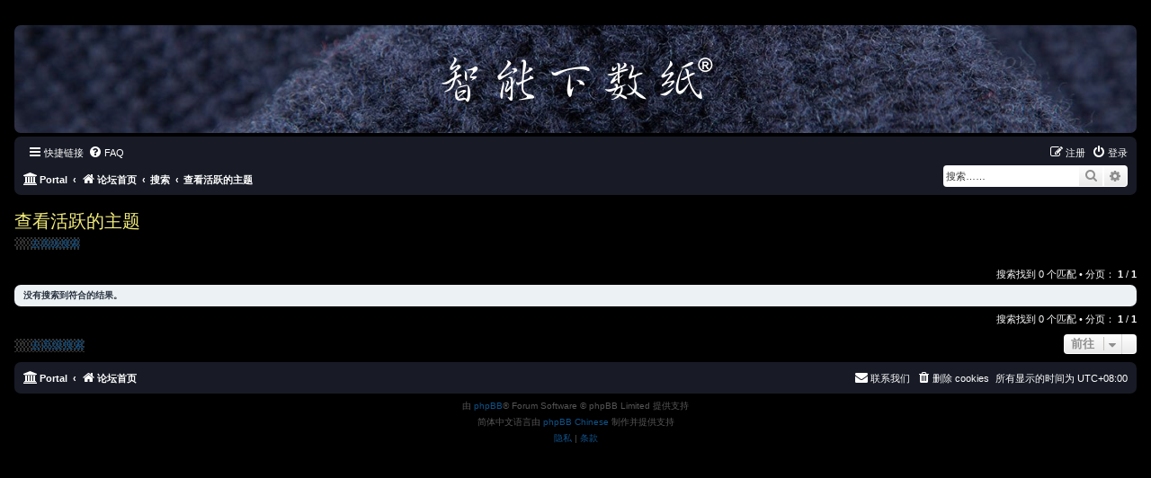

--- FILE ---
content_type: text/html; charset=UTF-8
request_url: https://www.smartknitter.cn/forum/search.php?search_id=active_topics&sid=85d5b4de784898f8774fc099b857387f
body_size: 3490
content:
<!DOCTYPE html>
<html dir="ltr" lang="zh-cmn-hans">
<head>
<meta charset="utf-8" />
<meta http-equiv="X-UA-Compatible" content="IE=edge">
<meta name="viewport" content="width=device-width, initial-scale=1" />

<title>智能下数纸 论坛 - 查看活跃的主题</title>



<!--
	phpBB style name: prosilver
	Based on style:   prosilver (this is the default phpBB3 style)
	Original author:  Tom Beddard ( http://www.subBlue.com/ )
	Modified by:
-->

<link href="./assets/css/font-awesome.min.css?assets_version=1243" rel="stylesheet">
<link href="./styles/prosilver/theme/stylesheet.css?assets_version=1243" rel="stylesheet">
<link href="./styles/prosilver/theme/zh_cmn_hans/stylesheet.css?assets_version=1243" rel="stylesheet">




<!--[if lte IE 9]>
	<link href="./styles/prosilver/theme/tweaks.css?assets_version=1243" rel="stylesheet">
<![endif]-->








</head>
<body id="phpbb" class="nojs notouch section-search ltr ">


<div id="wrap" class="wrap">
	<a id="top" class="top-anchor" accesskey="t"></a>
	<div id="page-header">
		<div class="headerbar" role="banner">
					<div class="inner">

			

			</div>
					</div>
				<div class="navbar" role="navigation">
	<div class="inner">

	<ul id="nav-main" class="nav-main linklist" role="menubar">

		<li id="quick-links" class="quick-links dropdown-container responsive-menu" data-skip-responsive="true">
			<a href="#" class="dropdown-trigger">
				<i class="icon fa-bars fa-fw" aria-hidden="true"></i><span>快捷链接</span>
			</a>
			<div class="dropdown">
				<div class="pointer"><div class="pointer-inner"></div></div>
				<ul class="dropdown-contents" role="menu">
					
											<li class="separator"></li>
																									<li>
								<a href="./search.php?search_id=unanswered&amp;sid=e67f659056745fc9f4d668f746e2d78b" role="menuitem">
									<i class="icon fa-file-o fa-fw icon-gray" aria-hidden="true"></i><span>查看没有回复的主题</span>
								</a>
							</li>
							<li>
								<a href="./search.php?search_id=active_topics&amp;sid=e67f659056745fc9f4d668f746e2d78b" role="menuitem">
									<i class="icon fa-file-o fa-fw icon-blue" aria-hidden="true"></i><span>查看活跃的主题</span>
								</a>
							</li>
							<li class="separator"></li>
							<li>
								<a href="./search.php?sid=e67f659056745fc9f4d668f746e2d78b" role="menuitem">
									<i class="icon fa-search fa-fw" aria-hidden="true"></i><span>搜索</span>
								</a>
							</li>
					
										<li class="separator"></li>

									</ul>
			</div>
		</li>

				<li data-skip-responsive="true">
			<a href="/forum/app.php/help/faq?sid=e67f659056745fc9f4d668f746e2d78b" rel="help" title="常见问题" role="menuitem">
				<i class="icon fa-question-circle fa-fw" aria-hidden="true"></i><span>FAQ</span>
			</a>
		</li>
						
			<li class="rightside"  data-skip-responsive="true">
			<a href="./ucp.php?mode=login&amp;redirect=search.php%3Fsearch_id%3Dactive_topics&amp;sid=e67f659056745fc9f4d668f746e2d78b" title="登录" accesskey="x" role="menuitem">
				<i class="icon fa-power-off fa-fw" aria-hidden="true"></i><span>登录</span>
			</a>
		</li>
					<li class="rightside" data-skip-responsive="true">
				<a href="./ucp.php?mode=register&amp;sid=e67f659056745fc9f4d668f746e2d78b" role="menuitem">
					<i class="icon fa-pencil-square-o  fa-fw" aria-hidden="true"></i><span>注册</span>
				</a>
			</li>
						</ul>

	<ul id="nav-breadcrumbs" class="nav-breadcrumbs linklist navlinks" role="menubar"
		style="float:left;">
				
		
		<li class="breadcrumbs" itemscope itemtype="https://schema.org/BreadcrumbList">

			
			<span class="crumb"><a href="/forum/app.php/portal?sid=e67f659056745fc9f4d668f746e2d78b" data-navbar-reference="portal"><i class="icon fa-university fa-fw" aria-hidden="true"></i><span>Portal</span></a></span>				<span class="crumb" itemtype="https://schema.org/ListItem" itemprop="itemListElement" itemscope><a itemprop="item" href="./index.php?sid=e67f659056745fc9f4d668f746e2d78b" accesskey="h" data-navbar-reference="index"><i class="icon fa-home fa-fw"></i><span itemprop="name">论坛首页</span></a><meta itemprop="position" content="1" /></span>

											
								<span class="crumb" itemtype="https://schema.org/ListItem" itemprop="itemListElement" itemscope><a itemprop="item" href="./search.php?sid=e67f659056745fc9f4d668f746e2d78b"><span itemprop="name">搜索</span></a><meta itemprop="position" content="2" /></span>
															
								<span class="crumb" itemtype="https://schema.org/ListItem" itemprop="itemListElement" itemscope><a itemprop="item" href="./search.php?search_id=active_topics&amp;sid=e67f659056745fc9f4d668f746e2d78b"><span itemprop="name">查看活跃的主题</span></a><meta itemprop="position" content="3" /></span>
							
					</li>

		
					<li class="rightside responsive-search">
				<a href="./search.php?sid=e67f659056745fc9f4d668f746e2d78b" title="查看高级搜索选项" role="menuitem">
					<i class="icon fa-search fa-fw" aria-hidden="true"></i><span class="sr-only">搜索</span>
				</a>
			</li>
			</ul>
	<div id="search-box" class="search-box search-header" role="search">
				<form action="./search.php?sid=e67f659056745fc9f4d668f746e2d78b" method="get" id="search">
				<fieldset>
					<input name="keywords" id="keywords" type="search" maxlength="128" title="按关键词搜索" class="inputbox search tiny" size="20" value="" placeholder="搜索……" />
					<button class="button button-search" type="submit" title="搜索">
						<i class="icon fa-search fa-fw" aria-hidden="true"></i><span class="sr-only">搜索</span>
					</button>
					<a href="./search.php?sid=e67f659056745fc9f4d668f746e2d78b" class="button button-search-end" title="高级搜索">
						<i class="icon fa-cog fa-fw" aria-hidden="true"></i><span class="sr-only">高级搜索</span>
					</a>
					<input type="hidden" name="sid" value="e67f659056745fc9f4d668f746e2d78b" />

				</fieldset>
				</form>
			</div>

	</div>
</div>
	</div>

	
	<a id="start_here" class="anchor"></a>
	<div id="page-body" class="page-body" role="main">
		
		


<h2 class="searchresults-title">查看活跃的主题</h2>

	<p class="advanced-search-link">
		<a class="arrow-left" href="./search.php?sid=e67f659056745fc9f4d668f746e2d78b" title="高级搜索">
			<i class="icon fa-angle-left fa-fw icon-black" aria-hidden="true"></i><span>去高级搜索</span>
		</a>
	</p>


	<div class="action-bar bar-top">

	
		
		<div class="pagination">
						搜索找到 0 个匹配
							 &bull; 分页： <strong>1</strong> / <strong>1</strong>
					</div>
	</div>


			<div class="panel">
			<div class="inner">
			<strong>没有搜索到符合的结果。</strong>
			</div>
		</div>
	

<div class="action-bar bottom">
	
	<div class="pagination">
		搜索找到 0 个匹配
					 &bull; 分页： <strong>1</strong> / <strong>1</strong>
			</div>
</div>

<div class="action-bar actions-jump">
		<p class="jumpbox-return">
		<a class="left-box arrow-left" href="./search.php?sid=e67f659056745fc9f4d668f746e2d78b" title="高级搜索" accesskey="r">
			<i class="icon fa-angle-left fa-fw icon-black" aria-hidden="true"></i><span>去高级搜索</span>
		</a>
	</p>
	
		<div class="jumpbox dropdown-container dropdown-container-right dropdown-up dropdown-left dropdown-button-control" id="jumpbox">
			<span title="前往 " class="button button-secondary dropdown-trigger dropdown-select">
				<span>前往 </span>
				<span class="caret"><i class="icon fa-sort-down fa-fw" aria-hidden="true"></i></span>
			</span>
		<div class="dropdown">
			<div class="pointer"><div class="pointer-inner"></div></div>
			<ul class="dropdown-contents">
																				<li><a href="./viewforum.php?f=1&amp;sid=e67f659056745fc9f4d668f746e2d78b" class="jumpbox-cat-link"> <span> 智能下数纸 论坛</span></a></li>
																<li><a href="./viewforum.php?f=10&amp;sid=e67f659056745fc9f4d668f746e2d78b" class="jumpbox-sub-link"><span class="spacer"></span> <span>&#8627; &nbsp; 发展消息</span></a></li>
																<li><a href="./viewforum.php?f=2&amp;sid=e67f659056745fc9f4d668f746e2d78b" class="jumpbox-sub-link"><span class="spacer"></span> <span>&#8627; &nbsp; 業內资讯</span></a></li>
																<li><a href="./viewforum.php?f=4&amp;sid=e67f659056745fc9f4d668f746e2d78b" class="jumpbox-sub-link"><span class="spacer"></span> <span>&#8627; &nbsp; 技巧交流</span></a></li>
																<li><a href="./viewforum.php?f=15&amp;sid=e67f659056745fc9f4d668f746e2d78b" class="jumpbox-sub-link"><span class="spacer"></span> <span>&#8627; &nbsp; 校企合作</span></a></li>
																<li><a href="./viewforum.php?f=16&amp;sid=e67f659056745fc9f4d668f746e2d78b" class="jumpbox-sub-link"><span class="spacer"></span> <span>&#8627; &nbsp; 款式庫</span></a></li>
																<li><a href="./viewforum.php?f=17&amp;sid=e67f659056745fc9f4d668f746e2d78b" class="jumpbox-sub-link"><span class="spacer"></span> <span>&#8627; &nbsp; 企業單位招聘</span></a></li>
																<li><a href="./viewforum.php?f=18&amp;sid=e67f659056745fc9f4d668f746e2d78b" class="jumpbox-sub-link"><span class="spacer"></span> <span>&#8627; &nbsp; 问与答</span></a></li>
																<li><a href="./viewforum.php?f=19&amp;sid=e67f659056745fc9f4d668f746e2d78b" class="jumpbox-sub-link"><span class="spacer"></span><span class="spacer"></span> <span>&#8627; &nbsp; 下数纸问与答</span></a></li>
																<li><a href="./viewforum.php?f=20&amp;sid=e67f659056745fc9f4d668f746e2d78b" class="jumpbox-sub-link"><span class="spacer"></span><span class="spacer"></span> <span>&#8627; &nbsp; 方格纸问与答</span></a></li>
																<li><a href="./viewforum.php?f=23&amp;sid=e67f659056745fc9f4d668f746e2d78b" class="jumpbox-sub-link"><span class="spacer"></span> <span>&#8627; &nbsp; 小图库</span></a></li>
																<li><a href="./viewforum.php?f=11&amp;sid=e67f659056745fc9f4d668f746e2d78b" class="jumpbox-sub-link"><span class="spacer"></span> <span>&#8627; &nbsp; 花型开发</span></a></li>
											</ul>
		</div>
	</div>

	</div>

			</div>


<div id="page-footer" class="page-footer" role="contentinfo">
	<div class="navbar" role="navigation">
	<div class="inner">

	<ul id="nav-footer" class="nav-footer linklist" role="menubar">
		<li class="breadcrumbs">
						<span class="crumb"><a href="/forum/app.php/portal?sid=e67f659056745fc9f4d668f746e2d78b" data-navbar-reference="portal"><i class="icon fa-university fa-fw" aria-hidden="true"></i><span>Portal</span></a></span>			<span class="crumb"><a href="./index.php?sid=e67f659056745fc9f4d668f746e2d78b" data-navbar-reference="index"><i class="icon fa-home fa-fw" aria-hidden="true"></i><span>论坛首页</span></a></span>					</li>
		
				<li class="rightside">所有显示的时间为 <span title="UTC+8">UTC+08:00</span></li>
							<li class="rightside">
				<a href="./ucp.php?mode=delete_cookies&amp;sid=e67f659056745fc9f4d668f746e2d78b" data-ajax="true" data-refresh="true" role="menuitem">
					<i class="icon fa-trash fa-fw" aria-hidden="true"></i><span>删除 cookies</span>
				</a>
			</li>
																<li class="rightside" data-last-responsive="true">
				<a href="./memberlist.php?mode=contactadmin&amp;sid=e67f659056745fc9f4d668f746e2d78b" role="menuitem">
					<i class="icon fa-envelope fa-fw" aria-hidden="true"></i><span>联系我们</span>
				</a>
			</li>
			</ul>

	</div>
</div>

	<div class="copyright">
				<p class="footer-row">
			<span class="footer-copyright">由 <a href="https://www.phpbb.com/">phpBB</a>&reg; Forum Software &copy; phpBB Limited 提供支持</span>
		</p>
				<p class="footer-row">
			<span class="footer-copyright">简体中文语言由 <a href="https://www.phpbbchinese.com/">phpBB Chinese</a> 制作并提供支持</span>
		</p>
						<p class="footer-row" role="menu">
			<a class="footer-link" href="./ucp.php?mode=privacy&amp;sid=e67f659056745fc9f4d668f746e2d78b" title="隐私" role="menuitem">
				<span class="footer-link-text">隐私</span>
			</a>
			|
			<a class="footer-link" href="./ucp.php?mode=terms&amp;sid=e67f659056745fc9f4d668f746e2d78b" title="条款" role="menuitem">
				<span class="footer-link-text">条款</span>
			</a>
		</p>
					</div>

	<div id="darkenwrapper" class="darkenwrapper" data-ajax-error-title="AJAX 错误" data-ajax-error-text="当处理您的请求时发生错误。" data-ajax-error-text-abort="用户中止请求。" data-ajax-error-text-timeout="您的请求超时；请重试。" data-ajax-error-text-parsererror="请求出错，服务器返回一个无效的响应。">
		<div id="darken" class="darken">&nbsp;</div>
	</div>

	<div id="phpbb_alert" class="phpbb_alert" data-l-err="错误" data-l-timeout-processing-req="请求超时。">
		<a href="#" class="alert_close">
			<i class="icon fa-times-circle fa-fw" aria-hidden="true"></i>
		</a>
		<h3 class="alert_title">&nbsp;</h3><p class="alert_text"></p>
	</div>
	<div id="phpbb_confirm" class="phpbb_alert">
		<a href="#" class="alert_close">
			<i class="icon fa-times-circle fa-fw" aria-hidden="true"></i>
		</a>
		<div class="alert_text" style="color:#000"></div>
	</div>
</div>

</div>

<div>
	<a id="bottom" class="anchor" accesskey="z"></a>
	<img class="sr-only" aria-hidden="true" src="&#x2F;forum&#x2F;app.php&#x2F;cron&#x2F;cron.task.core.tidy_cache&#x3F;sid&#x3D;e67f659056745fc9f4d668f746e2d78b" width="1" height="1" alt="">
</div>

<script src="./assets/javascript/jquery-3.6.0.min.js?assets_version=1243"></script>
<script src="./assets/javascript/core.js?assets_version=1243"></script>



<script src="./styles/prosilver/template/forum_fn.js?assets_version=1243"></script>
<script src="./styles/prosilver/template/ajax.js?assets_version=1243"></script>



</body>
</html>


--- FILE ---
content_type: text/css
request_url: https://www.smartknitter.cn/forum/styles/prosilver/theme/forms.css?hash=b64464fb
body_size: 3230
content:
/* Form Styles
---------------------------------------- */

/* General form styles
----------------------------------------*/
fieldset {
	border-width: 0;
	font-family: Verdana, Helvetica, Arial, sans-serif;
	font-size: 1.1em;
}

input {
	font-weight: normal;
	vertical-align: middle;
	padding: 0 3px;
	font-size: 1em;
	font-family: Verdana, Helvetica, Arial, sans-serif;
}

select {
	font-family: Verdana, Helvetica, Arial, sans-serif;
	font-weight: normal;
	cursor: pointer;
	vertical-align: middle;
	border: 1px solid transparent;
	padding: 1px;
	font-size: 1em;
}

select:focus {
	outline-style: none;
}

option {
	padding-right: 1em;
}

select optgroup option {
	padding-right: 1em;
	font-family: Verdana, Helvetica, Arial, sans-serif;
}

textarea {
	font-family: "Lucida Grande", Verdana, Helvetica, Arial, sans-serif;
	width: 60%;
	padding: 2px;
	font-size: 1em;
	line-height: 1.4em;
}

label {
	cursor: default;
	padding-right: 5px;
}

label input {
	vertical-align: middle;
}

label img {
	vertical-align: middle;
}

select.tagselect{
	border-color: #6666664d;
	border-radius: 4px 4px 4px 4px;
	height: 59px;
	overflow-y: auto;
}

select.tagselect option{
	width: 53px;
}

select.tag_select_dropdown{
	
  border-color: #6666664d;
  border-radius: 3px;
}


.ui.dropdown_1 {
  cursor: pointer;
  position: relative;
  display: inline-block;
  outline: none;
  text-align: left;
  -webkit-transition: box-shadow 0.1s ease, width 0.1s ease;
  transition: box-shadow 0.1s ease, width 0.1s ease;
  -webkit-tap-highlight-color: rgba(0, 0, 0, 0);

}

.ui.dropdown_1 > .dropdown.icon {
  position: relative;
  width: auto;
  font-size: 0.85714286em;
  margin: 0em 0em 0em 1em;
  
}

div.tag_select_outer{
    //width: 89px;
    border-radius: 4pt;
    overflow: hidden;
    border-color: #6666664d;
    display: inline-block;
    padding-top: 15px;
    padding-right:36px;
        vertical-align: top;
}

.tag_select_title{
    text-align: left;
    font-size: 1.25em;
    margin-top: 8px;
    color: #FFFFFF;
}

.tag_filter_left{
	float:left;
	padding-right:5px;
}


.sel {
  font-size: 7px;
  display: inline-block;
  margin: 3em 10px;
  width: 105px;
  background-color: transparent;
  position: relative;
  cursor: pointer;

}


.sel_en {
font-size: 7px;
display: inline-block;
margin: 3em 7px !important;
width: 130px  !important;
background-color: transparent;
position: relative;
cursor: pointer;

}

.sel::before {
  position: absolute;
  content: '\f103';
  font-family: 'FontAwesome';
  font-size: 2em;
  color: #FFF;
  right: 20px;
  top: calc(50% - 0.5em);
  z-index: 2;
}

.sel.active::before {
  transform: rotateX(-180deg);
}

.sel__placeholder {
  display: block;
  font-family: 'Quicksand';
  font-size: 2.3em;
  color: #FFFFFF;
  padding: 0.2em 0.5em;
  text-align: left;
  pointer-events: none;
  user-select: none;
  visibility: visible;
}

.sel.active .sel__placeholder {
  visibility: hidden;
}

.sel__placeholder::before {
  position: absolute;
  top: 0;
  bottom: 0;
  left: 0;
  right: 0;
  padding: 0.2em 0.5em;
  content: attr(data-placeholder);
  visibility: hidden;
}

.sel.active .sel__placeholder::before {
  visibility: visible;
}

.sel__box {
  position: absolute;
  top: calc(100% + 4px);
  left: -4px;
  display: none;
  list-style-type: none;
  text-align: left;
  font-size: 1em;
  background-color: #181B26;
  width: calc(100% + 8px);
  box-sizing: border-box;
  z-index:100;
  border-top: solid #FFFFFF 1px;
}

.sel.active .sel__box {
  display: block;
  animation: fadeInUp 500ms;
}

.sel__box__options {
  display: list-item;
  font-family: 'Quicksand';
  font-size: 13px;
  color: #FFFFFF;
  padding: 0.5em 1em;
  user-select: none;
}

.sel__box__options::after {
  content: '\f00c';
  font-family: 'FontAwesome';
  font-size: 0.5em;
  margin-left: 5px;
  display: none;
}

.sel__box__options.selected::after {
  display: inline;
}

.sel__box__options:hover {
  background-color: #ebedef;
  color: #181B26;
}

/* ----- Select Box Black Panther ----- */
.sel {
  //border-bottom: 2px solid #FFFFFF;
}

.sel--black-panther {
  //z-index: 3;
}

/* ----- Select Box Superman ----- */
.sel--superman {
/*   display: none; */
  z-index: 2;
}

/* ===== Keyframes ===== */
@keyframes fadeInUp {
  from {
    opacity: 0;
    transform: translate3d(0, 20px, 0);
  }

  to {
    opacity: 1;
    transform: none;
  }
}

@keyframes fadeOut {
  from {
    opacity: 1;
  }

  to {
    opacity: 0;
  }
}

.filter-table-row{
  display:table-cell;
}

.faq-image{
color:#FFFFFF;
font-size: 13px !important;
}

.logout-image{
color:#FFFFFF;
font-size: 13px !important;
}

.home-image{
color:#FFFFFF;
font-size: 15px !important;
float: left;
width: 0px;
padding-top: 4px;
}

}

.quick-links-image{
color:#FFFFFF;
font-size: 13px !important;
}

.register-image{
color:#FFFFFF;
font-size: 13px !important;
}

.search-icon-image{
color:#FFFFFF;
font-size: 13px !important;
}

.small-icon-image{
color:#FFFFFF;
font-size: 13px !important;
}

.show_filter_div_button, .post-icon_1{
margin-top: 8px;
height: 21px;
color: #FFFFFF;
background-color: transparent;
background-image: none;
font-size: 12px;
width: 53px;
padding: 0 !important;
text-align: center;

}

.post-icon{
padding:0 !important;
font-size: 12px;
text-align: center;
}


/* Definition list layout for forms
---------------------------------------- */
fieldset dl {
	padding: 4px 0;
}

fieldset dt {
	float: left;
	width: 40%;
	text-align: left;
	display: block;
}

fieldset dd {
	margin-left: 41%;
	vertical-align: top;
	margin-bottom: 3px;
}

/* Specific layout 1 */
fieldset.fields1 dt {
	width: 15em;
	border-right-width: 0;
}

fieldset.fields1 dd {
	margin-left: 15em;
	border-left-width: 0;
}

fieldset.fields1 div {
	margin-bottom: 3px;
}

/* Set it back to 0px for the reCaptcha divs: PHPBB3-9587 */
fieldset.fields1 .live-search div {
	margin-bottom: 0;
}

/* Specific layout 2 */
fieldset.fields2 dt {
	width: 15em;
	border-right-width: 0;
}

fieldset.fields2 dd {
	margin-left: 16em;
	border-left-width: 0;
}

/* Form elements */
dt label {
	font-weight: bold;
	text-align: left;
}

dd label {
	white-space: nowrap;
}

dd input, dd textarea {
	margin-right: 3px;
}

dd select {
	width: auto;
}

dd select[multiple] {
	width: 100%;
}

dd textarea {
	width: 85%;
}

/* Hover effects */
.timezone {
	width: 95%;
}

/* Browser-specific tweaks */
button::-moz-focus-inner {
	padding: 0;
	border: 0;
}

/* Quick-login on index page */
fieldset.quick-login {
	margin-top: 5px;
}

fieldset.quick-login input {
	width: auto;
}

fieldset.quick-login input.inputbox {
	width: 15%;
	vertical-align: middle;
	margin-right: 5px;
}

fieldset.quick-login label {
	white-space: nowrap;
	padding-right: 2px;
}

/* Display options on viewtopic/viewforum pages  */
fieldset.display-options {
	text-align: center;
	margin: 3px 0 5px 0;
}

fieldset.display-options label {
	white-space: nowrap;
	padding-right: 2px;
}

fieldset.display-options a {
	margin-top: 3px;
}

.dropdown fieldset.display-options {
	font-size: 1em;
	margin: 0;
	padding: 0;
}

.dropdown fieldset.display-options label {
	display: block;
	margin: 4px;
	padding: 0;
	text-align: right;
	white-space: nowrap;
}

.dropdown fieldset.display-options select {
	min-width: 120px;
}

.dropdown fieldset.display-options {
	font-size: 1em;
	margin: 0;
	padding: 0;
}

.dropdown fieldset.display-options label {
	display: block;
	margin: 4px;
	padding: 0;
	text-align: right;
	white-space: nowrap;
}

.dropdown fieldset.display-options select {
	min-width: 120px;
}


/* Display actions for ucp and mcp pages */
fieldset.display-actions {
	text-align: right;
	line-height: 2em;
	white-space: nowrap;
	padding-right: 1em;
}

fieldset.display-actions label {
	white-space: nowrap;
	padding-right: 2px;
}

fieldset.sort-options {
	line-height: 2em;
}

/* MCP forum selection*/
fieldset.forum-selection {
	margin: 5px 0 3px 0;
	float: right;
}

fieldset.forum-selection2 {
	margin: 13px 0 3px 0;
	float: right;
}

/* Submit button fieldset */
fieldset.submit-buttons {
	text-align: center;
	vertical-align: middle;
	margin: 5px 0;
}

fieldset.submit-buttons input {
	vertical-align: middle;
}

/* Posting page styles
----------------------------------------*/

/* Buttons used in the editor */
.format-buttons {
	margin: 15px 0 2px 0;
}

.format-buttons input, .format-buttons select {
	vertical-align: middle;
}

/* Main message box */
.message-box {
	width: 80%;
}

.message-box textarea {
	font-family: "Trebuchet MS", Verdana, Helvetica, Arial, sans-serif;
	-webkit-box-sizing: border-box;
	-moz-box-sizing: border-box;
	box-sizing: border-box;
	width: 450px;
	height: 270px;
	min-width: 100%;
	max-width: 100%;
	font-size: 1.2em;
	resize: vertical;
	outline: 3px dashed transparent;
	outline-offset: -4px;
	-webkit-transition: all .5s ease, height 1ms linear;
	-moz-transition: all .5s ease, height 1ms linear;
	-ms-transition: all .5s ease, height 1ms linear;
	-o-transition: all .5s ease, height 1ms linear;
	transition: all .5s ease, height 1ms linear;
}

/* Emoticons panel */
.smiley-box {
	width: 18%;
	float: right;
}

.smiley-box img {
	margin: 3px;
}

/* Input field styles
---------------------------------------- */
.inputbox {
	border: 1px solid transparent;
	padding: 2px;
}

.inputbox:hover, .inputbox:focus {
	border: 1px solid transparent;
	outline-style: none;
}

input.inputbox	{ width: 85%; }
input.medium	{ width: 50%; }
input.narrow	{ width: 25%; }
input.tiny	{ width: 150px; }

textarea.inputbox {
	width: 85%;
}

.autowidth {
	width: auto !important;
}

input[type="number"] {
	-moz-padding-end: 0;
}

input[type="search"] {
	-webkit-appearance: textfield;
	-webkit-box-sizing: content-box;
}

input[type="search"]::-webkit-search-decoration, input[type="search"]::-webkit-search-results-button, input[type="search"]::-webkit-search-results-decoration {
	display: none;
}

input[type="search"]::-webkit-search-cancel-button {
	cursor: pointer;
}

/* Form button styles
---------------------------------------- */
input.button1, input.button2 {
	font-size: 1em;
}

a.button1, input.button1, input.button3, a.button2, input.button2 {
	width: auto !important;
	padding-top: 1px;
	padding-bottom: 1px;
	font-family: "Lucida Grande", Verdana, Helvetica, Arial, sans-serif;
	background: transparent none repeat-x top left;
	line-height: 1.5;
}

a.button1, input.button1 {
	font-weight: bold;
	border: 1px solid transparent;
}

input.button3 {
	padding: 0;
	margin: 0;
	line-height: 5px;
	height: 12px;
	background-image: none;
	font-variant: small-caps;
}

input[type="button"], input[type="submit"], input[type="reset"], input[type="checkbox"], input[type="radio"], .search-results li {
	cursor: pointer;
}

/* Alternative button */
a.button2, input.button2, input.button3 {
	border: 1px solid transparent;
}

/* <a> button in the style of the form buttons */
a.button1, a.button2 {
	text-decoration: none;
	padding: 0 3px;
	vertical-align: text-bottom;
}

/* Hover states */
a.button1:hover, input.button1:hover, a.button2:hover, input.button2:hover, input.button3:hover {
	border: 1px solid transparent;
}

input.disabled {
	font-weight: normal;
}

/* Focus states */
input.button1:focus, input.button2:focus, input.button3:focus {
	outline-style: none;
}

/* Topic and forum Search */
.button-search{
	height: 24px;
}

.button-search-end{
	height:16px !important;
	padding-top:4px !important;
}

.search-box {
	float: left;
}

.search-box .inputbox {
	background-image: none;
	border-right-width: 0;
	border-radius: 4px 0 0 4px;
	float: left;
	height: 24px;
	padding: 3px;
	-webkit-box-sizing: border-box;
	-moz-box-sizing: border-box;
	box-sizing: border-box;
}

.search-box button {
	float: left;
}

.search-box button.search-icon {
	border-radius: 0;
	font-size: 0;
	height: 24px;
	margin: 0;
	padding: 3px 5px;
}

.search-box a.button {
	border-left-width: 0;
	border-radius: 0 4px 4px 0;
	font-size: 0;
	margin: 0;
	padding: 2px 5px 2px 3px;
}


/* Search box (header)
--------------------------------------------- */
.search-header {
	border-radius: 4px;
	display: block;
	float: right;
	//margin-right: 5px;
	//margin-top: 30px;
}

.search-header .inputbox { border: 0; }

.navbar .linklist > li.responsive-search { display: none; }

.search-header button {
	border-top: 0;
	border-bottom: 0;
}

.search-header a.button {
	border: 0;
	border-left: 1px;
	padding: 3px 5px 3px 4px;
}


input.search {
	background-image: none;
	background-repeat: no-repeat;
	background-position: left 1px;
	padding-left: 17px;
}

.full { width: 95%; }
.medium { width: 50%; }
.narrow { width: 25%; }
.tiny { width: 10%; }


--- FILE ---
content_type: text/css
request_url: https://www.smartknitter.cn/forum/styles/prosilver/theme/swatchestable.css
body_size: 330
content:
.swatch_data_table{
border-collapse: collapse;
border-spacing: 0;
width: 100%;
display: table;
background-color: #DFDFDF;
color: #383838;
border: 3px solid #CCCCCC;
max-width: 898px;
}

.swatch_data_table tr td{
border: 2px solid #EAEAEA;
font-size: 90%;
padding-top: 1%;
padding-bottom: 1%;
vertical-align: middle;
padding-left: 1.5%;
}

.swatch_table_title{

font-weight: bold;
width: 13%;
padding-left: 1.5% !important;

}

.swatch_table_title_en{

font-weight: bold;
width: 16% !important;
padding-left: 1.5% !important;

}

.swatch_desc{
line-height: 116%;
}


.swatch_data_table_input tr td{
border: 2px solid #EAEAEA;
font-size: 130%;
padding-top: 1%;
padding-bottom: 1%;
vertical-align: middle;
padding-left: 1.5%;
}

.swatch_data_table_input input{
font-size: 120% !important;
width:20%;
}

--- FILE ---
content_type: text/css
request_url: https://www.smartknitter.cn/forum/styles/prosilver/theme/multi-layer-dropdown.css
body_size: 1447
content:

.multi-layer-filter ul {
  list-style: none;
  padding: 0;
  margin: 0;
  background-color: transparant;
  font-size:13px;
}

.multi-layer-filter ul li {
  display: block;
  position: relative;
  float: left;
  background-color: transparant;
  width: 100%;
  height:35px;
}

.multi-layer-2 li a::before {

	/*content: "\f211";*/
	font-family: 'FontAwesome';
	font-size: 10px;
	color: #FFF;
	padding-right: 9px;
}

.multi-layer-filter li ul 
{ 
	display: none;
	border-top:#FFFFFF 1px solid;
	background: #181B26;
}

.multi-layer-filter li ul li ul
{ 
	display: none;
	border-top:none !important;
	background: #181B26;
}


.multi-layer-filter ul li a {
	display: block;
	height: calc( 100% - 0.5em );
	width: calc( 100% - 2.3em ); 
	/*was 2	 */
	text-decoration: none;
	white-space: nowrap;
	color: #fff;
	text-align: left;
	align-content: baseline;
	padding-top: 0.6em;
	padding-left: 1em;
	padding-right: 1em;
	min-width:85px;
	//float: left;

}

.multi-layer-1 li a {

	padding-left: 1.32em !important;
}


.multi-layer-filter ul li a:hover { background-color: transparant;}

.multi-layer-filter li:hover > ul {
  //display: block;
  //position: absolute;
}

.multi-layer-filter li:hover li { float: none; }

.multi-layer-filter li:hover a { 
//background: #181B26;}

.multi-layer-filter li:hover li a:hover{ /*background-color: #E6E6E6 !important;*/ color:#F4EE7C;}

.multi-layer-filter li:hover > li a{ background-color: #E6E6E6 !important; color:#000000;}
.multi-layer-filter li:hover  > .second-layer-arrow::before { color:#F4EE7C !important;}

.multi-layer-2 li:hover > a::before
{
	color: #F4EE7C !important;;

}

.multi-layer-1-option:hover
{
	//background-color: #E6E6E6 !important; 
	//color:#000000;

}

.multi-layer-1-option a
{
	float:left;
}

.multi-layer-filter ul:before,
.multi-layer-filter ul:after {
  content: " "; /* 1 */
  display: table; /* 2 */
}

.multi-layer-filter ul:after { clear: both; }


.multi-layer-header li a.selected  {
color: #F4EE7C;

}


.multi-layer-header li a:hover
{
	background-color: transparant !important;
	background: none !important
}

.multi-layer-header li a:hover li:hover
{
	background-color: transparant !important;
	background: none !important;
}

.multi-layer-header
{
	width:155px !important;
	font-size:17px !important;
	margin-right: 34px;
}


.dropdown-arrow::before {
  position: absolute;
  content: '\f103';
  font-family: 'FontAwesome';
  font-size: 16px;
  color: #FFF;
  right: 13px;
  top: calc(50% - 0.2em);
  z-index: 2;
}

.multi-layer-header::after {
  transform: rotateX(-180deg);
}

.multi-layer-header > a
{

	padding-top: 0.5em !important;
	height: calc( 100% - 0.75em ) !important;
}

.main-navigation li ul li { border-top: 0; }

.multi-layer-filter ul ul ul {
  left: 100%;
  top: 0;
}

.multi-layer-filter-checkbox-div li
{
	padding: 0.5em 1em;	
	height:100%;
}

.multi-layer-1
{
	margin-top: 7px !important;
	
}

.multi-layer-2
{
	background-color: #222636 !important;
}


.selected-holder
{
	overflow: hidden;
	width: calc( 100% - 4.1em ) !important; 
	

}


.second-layer-arrow::before {
  //position: absolute;
  content: '\f101';
  font-family: 'FontAwesome';
  font-size: 16px;
  color: #FFF;
  right: 13px;
  top: calc(50% - 0.1em);
  z-index: 2;
  transform: rotateX(-90deg);
}


.second-layer-arrow

{
	float: right;
	padding-top: 8px;
	width: 2em;
	height: calc( 100% - 0.65em );
	z-index: 1;
	position: absolute;
	margin-left: calc( 100% - 2em );
}

.two-coloum-dropdown li
{

width:140px;
}

.multi-layer-2 > li
{

border-top: 1px rgba(39,44,62,1) solid !important;

border-bottom: 1px rgba(39,44,62,1) solid !important;

-webkit-box-shadow: 0px 0px 0px 1px #000;

-moz-box-shadow: 0px 0px 0px 1px #000;

box-shadow: 0px 0px 0px 1px #000;
}

.multi-layer-2
{
	background-color: #181B26 !important;
	border: 1px solid #222638;
}

.multi-layer-1 > li
{

border-top: 1px rgba(39,44,62,1) solid !important;

border-bottom: 1px rgba(39,44,62,1) solid !important;

-webkit-box-shadow: 0px 0px 0px 1px #000;

-moz-box-shadow: 0px 0px 0px 1px #000;

box-shadow: 0px 0px 0px 1px #000;
}

.two-coloum-dropdown > li
{

border-top: 1px rgba(39,44,62,1) solid !important;

border-bottom: 1px rgba(39,44,62,1) solid !important;

-webkit-box-shadow: 0px 0px 0px 1px #000;

-moz-box-shadow: 0px 0px 0px 1px #000;

box-shadow: 0px 0px 0px 1px #000;
}

.reset-i
{
	font-family: 'FontAwesome';
  	font-size: 18px;
  	color: #FFF;
	font-style: normal;
	transform: rotate(13deg);
	position: absolute;
	padding-top: 9px;

	
}

.qa-reset-button
{
	
	margin-left: 40px;
	background: none; 
	border: none; 
	height: 0px; 
	vertical-align: baseline;

}



.qa-reset-button:hover
{

color:#181B26;

}


.qa_filter_table_header{
width: 100% !important;
height: 70px !important;
border: 1px solid #FFF;
border-bottom: none;
font-size:13px !important;
}

.qa_filter_table_header ul{
//width:69vw;
width:90%;
}

.qa_filter_table_header ul li{
//position: absolute;
//top: -35px;
//left: 150px;
width: auto !important;
box-shadow: none;
border-top: none !important;
border-bottom: none !important;
border:none !important;
}

.qa_filter_table li:hover li{ float: left !important; }

.qa_filter_table li ul{
display: block;
border-top: none !important;
background:none !important;

}

.qa_filter_table ul li a{
min-width: auto !important;
}

.qa_filter_table .multi-layer-1{
border-left: 1px solid #fff;
left: 115px;
position: absolute;
top: 0px;
margin: 0 !important;
}

